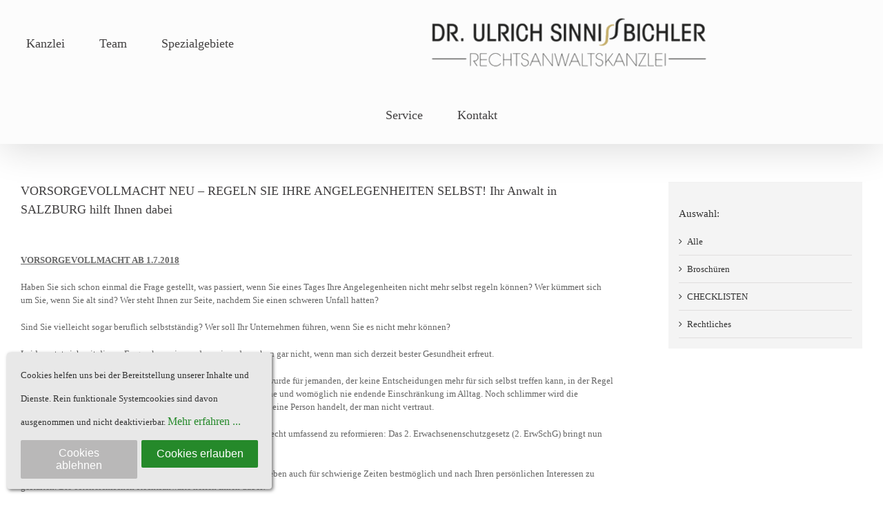

--- FILE ---
content_type: text/html; charset=UTF-8
request_url: https://sinnissbichler.at/vorsorgevollmacht-neu-regeln-sie-ihre-angelegenheiten-selbst-ihr-anwalt-in-salzburg-und-abtenau-hilft-ihnen-dabei/
body_size: 14286
content:
<!DOCTYPE html>
<html class="avada-html-layout-wide avada-html-header-position-top" lang="de" prefix="og: http://ogp.me/ns# fb: http://ogp.me/ns/fb#">
<head>
	<meta http-equiv="X-UA-Compatible" content="IE=edge" />
	<meta http-equiv="Content-Type" content="text/html; charset=utf-8"/>
	<meta name="viewport" content="width=device-width, initial-scale=1" />
	<meta name='robots' content='index, follow, max-image-preview:large, max-snippet:-1, max-video-preview:-1' />

	<!-- This site is optimized with the Yoast SEO plugin v17.5 - https://yoast.com/wordpress/plugins/seo/ -->
	<title>VORSORGEVOLLMACHT NEU - REGELN SIE IHRE ANGELEGENHEITEN SELBST! Ihr Anwalt in SALZBURG hilft Ihnen dabei - Dr. Ulrich Sinnissbichler</title>
	<link rel="canonical" href="https://sinnissbichler.at/vorsorgevollmacht-neu-regeln-sie-ihre-angelegenheiten-selbst-ihr-anwalt-in-salzburg-und-abtenau-hilft-ihnen-dabei/" />
	<meta property="og:locale" content="de_DE" />
	<meta property="og:type" content="article" />
	<meta property="og:title" content="VORSORGEVOLLMACHT NEU - REGELN SIE IHRE ANGELEGENHEITEN SELBST! Ihr Anwalt in SALZBURG hilft Ihnen dabei - Dr. Ulrich Sinnissbichler" />
	<meta property="og:url" content="https://sinnissbichler.at/vorsorgevollmacht-neu-regeln-sie-ihre-angelegenheiten-selbst-ihr-anwalt-in-salzburg-und-abtenau-hilft-ihnen-dabei/" />
	<meta property="og:site_name" content="Dr. Ulrich Sinnissbichler" />
	<meta property="article:published_time" content="2018-09-14T11:57:16+00:00" />
	<meta property="article:modified_time" content="2022-11-21T14:37:56+00:00" />
	<meta name="twitter:card" content="summary_large_image" />
	<script type="application/ld+json" class="yoast-schema-graph">{"@context":"https://schema.org","@graph":[{"@type":"WebSite","@id":"https://sinnissbichler.at/#website","url":"https://sinnissbichler.at/","name":"Dr. Ulrich Sinnissbichler","description":"Ihr kompetenter Anwalt in Salzburg","potentialAction":[{"@type":"SearchAction","target":{"@type":"EntryPoint","urlTemplate":"https://sinnissbichler.at/?s={search_term_string}"},"query-input":"required name=search_term_string"}],"inLanguage":"de"},{"@type":"WebPage","@id":"https://sinnissbichler.at/vorsorgevollmacht-neu-regeln-sie-ihre-angelegenheiten-selbst-ihr-anwalt-in-salzburg-und-abtenau-hilft-ihnen-dabei/#webpage","url":"https://sinnissbichler.at/vorsorgevollmacht-neu-regeln-sie-ihre-angelegenheiten-selbst-ihr-anwalt-in-salzburg-und-abtenau-hilft-ihnen-dabei/","name":"VORSORGEVOLLMACHT NEU - REGELN SIE IHRE ANGELEGENHEITEN SELBST! Ihr Anwalt in SALZBURG hilft Ihnen dabei - Dr. Ulrich Sinnissbichler","isPartOf":{"@id":"https://sinnissbichler.at/#website"},"datePublished":"2018-09-14T11:57:16+00:00","dateModified":"2022-11-21T14:37:56+00:00","author":{"@id":"https://sinnissbichler.at/#/schema/person/3a8686d04a097867e305571fda8bff3f"},"breadcrumb":{"@id":"https://sinnissbichler.at/vorsorgevollmacht-neu-regeln-sie-ihre-angelegenheiten-selbst-ihr-anwalt-in-salzburg-und-abtenau-hilft-ihnen-dabei/#breadcrumb"},"inLanguage":"de","potentialAction":[{"@type":"ReadAction","target":["https://sinnissbichler.at/vorsorgevollmacht-neu-regeln-sie-ihre-angelegenheiten-selbst-ihr-anwalt-in-salzburg-und-abtenau-hilft-ihnen-dabei/"]}]},{"@type":"BreadcrumbList","@id":"https://sinnissbichler.at/vorsorgevollmacht-neu-regeln-sie-ihre-angelegenheiten-selbst-ihr-anwalt-in-salzburg-und-abtenau-hilft-ihnen-dabei/#breadcrumb","itemListElement":[{"@type":"ListItem","position":1,"name":"Startseite","item":"https://sinnissbichler.at/"},{"@type":"ListItem","position":2,"name":"Gut zu wissen","item":"https://sinnissbichler.at/aktuelles/"},{"@type":"ListItem","position":3,"name":"VORSORGEVOLLMACHT NEU &#8211; REGELN SIE IHRE ANGELEGENHEITEN SELBST! Ihr Anwalt in SALZBURG hilft Ihnen dabei"}]},{"@type":"Person","@id":"https://sinnissbichler.at/#/schema/person/3a8686d04a097867e305571fda8bff3f","name":"Dr. Ulrich SINNISSBICHLER","image":{"@type":"ImageObject","@id":"https://sinnissbichler.at/#personlogo","inLanguage":"de","url":"https://secure.gravatar.com/avatar/5001385f130de5af4ff6d4177bf2eab8?s=96&d=mm&r=g","contentUrl":"https://secure.gravatar.com/avatar/5001385f130de5af4ff6d4177bf2eab8?s=96&d=mm&r=g","caption":"Dr. Ulrich SINNISSBICHLER"},"url":"https://sinnissbichler.at/author/kanzlei-001/"}]}</script>
	<!-- / Yoast SEO plugin. -->


<link rel='dns-prefetch' href='//s.w.org' />
<link rel="alternate" type="application/rss+xml" title="Dr. Ulrich Sinnissbichler &raquo; Feed" href="https://sinnissbichler.at/feed/" />
<link rel="alternate" type="application/rss+xml" title="Dr. Ulrich Sinnissbichler &raquo; Kommentar-Feed" href="https://sinnissbichler.at/comments/feed/" />
					<link rel="shortcut icon" href="https://sinnissbichler.at/wp-content/uploads/2021/11/favicon-32x32-1.png" type="image/x-icon" />
		
					<!-- For iPhone -->
			<link rel="apple-touch-icon" href="https://sinnissbichler.at/wp-content/uploads/2021/11/apple-touch-icon-120x120-1.png">
		
		
					<!-- For iPad -->
			<link rel="apple-touch-icon" sizes="152x152" href="https://sinnissbichler.at/wp-content/uploads/2021/11/apple-touch-icon-152x152-1.png">
		
		
		<link rel="alternate" type="application/rss+xml" title="Dr. Ulrich Sinnissbichler &raquo; VORSORGEVOLLMACHT NEU &#8211; REGELN SIE IHRE ANGELEGENHEITEN SELBST! Ihr Anwalt in SALZBURG hilft Ihnen dabei-Kommentar-Feed" href="https://sinnissbichler.at/vorsorgevollmacht-neu-regeln-sie-ihre-angelegenheiten-selbst-ihr-anwalt-in-salzburg-und-abtenau-hilft-ihnen-dabei/feed/" />

		<meta property="og:title" content="VORSORGEVOLLMACHT NEU - REGELN SIE IHRE ANGELEGENHEITEN SELBST! Ihr Anwalt in SALZBURG hilft Ihnen dabei"/>
		<meta property="og:type" content="article"/>
		<meta property="og:url" content="https://sinnissbichler.at/vorsorgevollmacht-neu-regeln-sie-ihre-angelegenheiten-selbst-ihr-anwalt-in-salzburg-und-abtenau-hilft-ihnen-dabei/"/>
		<meta property="og:site_name" content="Dr. Ulrich Sinnissbichler"/>
		<meta property="og:description" content="VORSORGEVOLLMACHT AB 1.7.2018

Haben Sie sich schon einmal die Frage gestellt, was passiert, wenn Sie eines Tages Ihre Angelegenheiten nicht mehr selbst regeln können? Wer kümmert sich um Sie, wenn Sie alt sind? Wer steht Ihnen zur Seite, nachdem Sie einen schweren Unfall hatten?

Sind Sie vielleicht sogar beruflich selbstständig? Wer soll Ihr Unternehmen führen, wenn"/>

									<meta property="og:image" content="http://sinnissbichler.at/wp-content/uploads/2022/11/1818181.png"/>
									<script type="text/javascript">
			window._wpemojiSettings = {"baseUrl":"https:\/\/s.w.org\/images\/core\/emoji\/13.1.0\/72x72\/","ext":".png","svgUrl":"https:\/\/s.w.org\/images\/core\/emoji\/13.1.0\/svg\/","svgExt":".svg","source":{"concatemoji":"https:\/\/sinnissbichler.at\/wp-includes\/js\/wp-emoji-release.min.js?ver=5.8.12"}};
			!function(e,a,t){var n,r,o,i=a.createElement("canvas"),p=i.getContext&&i.getContext("2d");function s(e,t){var a=String.fromCharCode;p.clearRect(0,0,i.width,i.height),p.fillText(a.apply(this,e),0,0);e=i.toDataURL();return p.clearRect(0,0,i.width,i.height),p.fillText(a.apply(this,t),0,0),e===i.toDataURL()}function c(e){var t=a.createElement("script");t.src=e,t.defer=t.type="text/javascript",a.getElementsByTagName("head")[0].appendChild(t)}for(o=Array("flag","emoji"),t.supports={everything:!0,everythingExceptFlag:!0},r=0;r<o.length;r++)t.supports[o[r]]=function(e){if(!p||!p.fillText)return!1;switch(p.textBaseline="top",p.font="600 32px Arial",e){case"flag":return s([127987,65039,8205,9895,65039],[127987,65039,8203,9895,65039])?!1:!s([55356,56826,55356,56819],[55356,56826,8203,55356,56819])&&!s([55356,57332,56128,56423,56128,56418,56128,56421,56128,56430,56128,56423,56128,56447],[55356,57332,8203,56128,56423,8203,56128,56418,8203,56128,56421,8203,56128,56430,8203,56128,56423,8203,56128,56447]);case"emoji":return!s([10084,65039,8205,55357,56613],[10084,65039,8203,55357,56613])}return!1}(o[r]),t.supports.everything=t.supports.everything&&t.supports[o[r]],"flag"!==o[r]&&(t.supports.everythingExceptFlag=t.supports.everythingExceptFlag&&t.supports[o[r]]);t.supports.everythingExceptFlag=t.supports.everythingExceptFlag&&!t.supports.flag,t.DOMReady=!1,t.readyCallback=function(){t.DOMReady=!0},t.supports.everything||(n=function(){t.readyCallback()},a.addEventListener?(a.addEventListener("DOMContentLoaded",n,!1),e.addEventListener("load",n,!1)):(e.attachEvent("onload",n),a.attachEvent("onreadystatechange",function(){"complete"===a.readyState&&t.readyCallback()})),(n=t.source||{}).concatemoji?c(n.concatemoji):n.wpemoji&&n.twemoji&&(c(n.twemoji),c(n.wpemoji)))}(window,document,window._wpemojiSettings);
		</script>
		<style type="text/css">
img.wp-smiley,
img.emoji {
	display: inline !important;
	border: none !important;
	box-shadow: none !important;
	height: 1em !important;
	width: 1em !important;
	margin: 0 .07em !important;
	vertical-align: -0.1em !important;
	background: none !important;
	padding: 0 !important;
}
</style>
	<link rel='stylesheet' id='photection-style-css'  href='https://sinnissbichler.at/wp-content/plugins/photection/public/resources/build/photection.css?ver=1.0.0' type='text/css' media='all' />
<style id='photection-style-inline-css' type='text/css'>

		img {
			-webkit-user-drag: none;
			user-drag: none;
			-webkit-touch-callout: none;
			-webkit-user-select: none;
			-moz-user-select: none;
			-ms-user-select: none;
			user-select: none; 
		}
</style>
<link rel='stylesheet' id='wpca-core-css'  href='https://sinnissbichler.at/wp-content/plugins/wp-cookie-allow/modules/core/css/wpca-core.min.css?ver=3.2.15' type='text/css' media='all' />
<link rel='stylesheet' id='wpca-replacement-css'  href='https://sinnissbichler.at/wp-content/plugins/wp-cookie-allow/modules/automate-replace/css/wpca-automate-replace.min.css?ver=3.2.15' type='text/css' media='all' />
<link rel='stylesheet' id='wpca-frontend-css'  href='https://sinnissbichler.at/wp-content/plugins/wp-cookie-allow/modules/frontend/css/wpca-frontend.min.css?ver=3.2.15' type='text/css' media='all' />
<link rel='stylesheet' id='fusion-dynamic-css-css'  href='https://sinnissbichler.at/wp-content/uploads/fusion-styles/a59cd37f7f8f15c98dbf0e76a354bdb9.min.css?ver=3.4.1' type='text/css' media='all' />
		<script type='text/javascript'>
		/* <![CDATA[ */
		var wpcaData = {"ns":"wpca","nonce":"2a158bf2a4","wpurl":"https:\/\/sinnissbichler.at","domain":"sinnissbichler.at","ajaxurl":"https:\/\/sinnissbichler.at\/wp-admin\/admin-ajax.php","referer":false,"currenturl":"https:\/\/sinnissbichler.at\/vorsorgevollmacht-neu-regeln-sie-ihre-angelegenheiten-selbst-ihr-anwalt-in-salzburg-und-abtenau-hilft-ihnen-dabei\/","isms":false,"mspath":"\/","ssl":true,"cookieNameConsent":"wpca_consent","cookieNameCc":"wpca_cc","doPlaceholder":true,"doPlaceholderParentSizing":false,"minPlacehoderDim":{"w":300,"h":300},"blockedAssetsUri":{"a":"#","js":"https:\/\/sinnissbichler.at\/wp-content\/plugins\/wp-cookie-allow\/assets\/js\/blocked.js","img":"https:\/\/sinnissbichler.at\/wp-content\/plugins\/wp-cookie-allow\/assets\/img\/blocked.jpg","iframe":"https:\/\/sinnissbichler.at\/wp-content\/plugins\/wp-cookie-allow\/assets\/file.html"},"init3rdPartyTimeout":1000,"init3rdPartyItems":[],"layout":"box","cookieExpire":365,"cookiesBeforeConsent":1,"consentMethod":1,"policyCssClass":"wpca-policy-link","cookiePolicyPathRel":"","queryVarBypass":"wpca_bypass_consent","showLayer":false,"hasClose":false,"useXAsDismiss":false,"minScrollTop":0,"cookiePath":"\/","cookieDomain":"","bypassingConsent":false,"allowedCc":["functional","analytical","social-media","advertising","other"],"requiredCc":["functional"],"replaceResetBtn":true,"reloadAfterConsent":true,"animateDuration":200,"gtm":{"optimize":false,"dataLayerVar":"wpcaCc","dataLayerEventPrefix":"wpca_consent_"},"ccLabels":{"functional":"Funktionale Cookies","analytical":"Analytical","social-media":"Social media","advertising":"Advertising","other":"Google Maps"}};
		/* ]]> */
		</script>
		<script type='text/javascript' src='https://sinnissbichler.at/wp-includes/js/jquery/jquery.min.js?ver=3.6.0' id='jquery-core-js'></script>
<script type='text/javascript' src='https://sinnissbichler.at/wp-includes/js/jquery/jquery-migrate.min.js?ver=3.3.2' id='jquery-migrate-js'></script>
<link rel="https://api.w.org/" href="https://sinnissbichler.at/wp-json/" /><link rel="alternate" type="application/json" href="https://sinnissbichler.at/wp-json/wp/v2/posts/381" /><link rel="EditURI" type="application/rsd+xml" title="RSD" href="https://sinnissbichler.at/xmlrpc.php?rsd" />
<link rel="wlwmanifest" type="application/wlwmanifest+xml" href="https://sinnissbichler.at/wp-includes/wlwmanifest.xml" /> 
<meta name="generator" content="WordPress 5.8.12" />
<link rel='shortlink' href='https://sinnissbichler.at/?p=381' />
<link rel="alternate" type="application/json+oembed" href="https://sinnissbichler.at/wp-json/oembed/1.0/embed?url=https%3A%2F%2Fsinnissbichler.at%2Fvorsorgevollmacht-neu-regeln-sie-ihre-angelegenheiten-selbst-ihr-anwalt-in-salzburg-und-abtenau-hilft-ihnen-dabei%2F" />
<link rel="alternate" type="text/xml+oembed" href="https://sinnissbichler.at/wp-json/oembed/1.0/embed?url=https%3A%2F%2Fsinnissbichler.at%2Fvorsorgevollmacht-neu-regeln-sie-ihre-angelegenheiten-selbst-ihr-anwalt-in-salzburg-und-abtenau-hilft-ihnen-dabei%2F&#038;format=xml" />
<script type="text/javascript">
(function(url){
	if(/(?:Chrome\/26\.0\.1410\.63 Safari\/537\.31|WordfenceTestMonBot)/.test(navigator.userAgent)){ return; }
	var addEvent = function(evt, handler) {
		if (window.addEventListener) {
			document.addEventListener(evt, handler, false);
		} else if (window.attachEvent) {
			document.attachEvent('on' + evt, handler);
		}
	};
	var removeEvent = function(evt, handler) {
		if (window.removeEventListener) {
			document.removeEventListener(evt, handler, false);
		} else if (window.detachEvent) {
			document.detachEvent('on' + evt, handler);
		}
	};
	var evts = 'contextmenu dblclick drag dragend dragenter dragleave dragover dragstart drop keydown keypress keyup mousedown mousemove mouseout mouseover mouseup mousewheel scroll'.split(' ');
	var logHuman = function() {
		if (window.wfLogHumanRan) { return; }
		window.wfLogHumanRan = true;
		var wfscr = document.createElement('script');
		wfscr.type = 'text/javascript';
		wfscr.async = true;
		wfscr.src = url + '&r=' + Math.random();
		(document.getElementsByTagName('head')[0]||document.getElementsByTagName('body')[0]).appendChild(wfscr);
		for (var i = 0; i < evts.length; i++) {
			removeEvent(evts[i], logHuman);
		}
	};
	for (var i = 0; i < evts.length; i++) {
		addEvent(evts[i], logHuman);
	}
})('//sinnissbichler.at/?wordfence_lh=1&hid=2BAA342BCF2F2F76634F54FAC0E655CB');
</script><style type="text/css" id="css-fb-visibility">@media screen and (max-width: 640px){.fusion-no-small-visibility{display:none !important;}body:not(.fusion-builder-ui-wireframe) .sm-text-align-center{text-align:center !important;}body:not(.fusion-builder-ui-wireframe) .sm-text-align-left{text-align:left !important;}body:not(.fusion-builder-ui-wireframe) .sm-text-align-right{text-align:right !important;}body:not(.fusion-builder-ui-wireframe) .sm-flex-align-center{justify-content:center !important;}body:not(.fusion-builder-ui-wireframe) .sm-flex-align-flex-start{justify-content:flex-start !important;}body:not(.fusion-builder-ui-wireframe) .sm-flex-align-flex-end{justify-content:flex-end !important;}body:not(.fusion-builder-ui-wireframe) .sm-mx-auto{margin-left:auto !important;margin-right:auto !important;}body:not(.fusion-builder-ui-wireframe) .sm-ml-auto{margin-left:auto !important;}body:not(.fusion-builder-ui-wireframe) .sm-mr-auto{margin-right:auto !important;}body:not(.fusion-builder-ui-wireframe) .fusion-absolute-position-small{position:absolute;top:auto;width:100%;}}@media screen and (min-width: 641px) and (max-width: 1024px){.fusion-no-medium-visibility{display:none !important;}body:not(.fusion-builder-ui-wireframe) .md-text-align-center{text-align:center !important;}body:not(.fusion-builder-ui-wireframe) .md-text-align-left{text-align:left !important;}body:not(.fusion-builder-ui-wireframe) .md-text-align-right{text-align:right !important;}body:not(.fusion-builder-ui-wireframe) .md-flex-align-center{justify-content:center !important;}body:not(.fusion-builder-ui-wireframe) .md-flex-align-flex-start{justify-content:flex-start !important;}body:not(.fusion-builder-ui-wireframe) .md-flex-align-flex-end{justify-content:flex-end !important;}body:not(.fusion-builder-ui-wireframe) .md-mx-auto{margin-left:auto !important;margin-right:auto !important;}body:not(.fusion-builder-ui-wireframe) .md-ml-auto{margin-left:auto !important;}body:not(.fusion-builder-ui-wireframe) .md-mr-auto{margin-right:auto !important;}body:not(.fusion-builder-ui-wireframe) .fusion-absolute-position-medium{position:absolute;top:auto;width:100%;}}@media screen and (min-width: 1025px){.fusion-no-large-visibility{display:none !important;}body:not(.fusion-builder-ui-wireframe) .lg-text-align-center{text-align:center !important;}body:not(.fusion-builder-ui-wireframe) .lg-text-align-left{text-align:left !important;}body:not(.fusion-builder-ui-wireframe) .lg-text-align-right{text-align:right !important;}body:not(.fusion-builder-ui-wireframe) .lg-flex-align-center{justify-content:center !important;}body:not(.fusion-builder-ui-wireframe) .lg-flex-align-flex-start{justify-content:flex-start !important;}body:not(.fusion-builder-ui-wireframe) .lg-flex-align-flex-end{justify-content:flex-end !important;}body:not(.fusion-builder-ui-wireframe) .lg-mx-auto{margin-left:auto !important;margin-right:auto !important;}body:not(.fusion-builder-ui-wireframe) .lg-ml-auto{margin-left:auto !important;}body:not(.fusion-builder-ui-wireframe) .lg-mr-auto{margin-right:auto !important;}body:not(.fusion-builder-ui-wireframe) .fusion-absolute-position-large{position:absolute;top:auto;width:100%;}}</style>
<!-- WeePie Cookie Allow Plugin - V3.2.15 - https://www.weepie-plugins.com/cookie-allow/ -->
<style type="text/css">
button.wpca-btn-accept{background:rgba(37,137,42,1);color:#FFFFFF}
button.wpca-btn-accept:hover,button.wpca-btn-accept:focus,button.wpca-btn-accept:active{background:rgba(116,216,58,1);color:#FFFFFF}
button.wpca-btn-decline{background:rgba(185,184,184, 1); color:#FFFFFF}
button.wpca-btn-decline:hover,button.wpca-btn-decline:focus,button.wpca-btn-decline:active{background:rgba(209,58,8,1);color:#FFFFFF}
button.wpca-btn-reset-consent{background:rgba(208,76,32,1);color:#FFFFFF}
button.wpca-btn-reset-consent:hover,button.wpca-btn-reset-consent:focus,button.wpca-btn-reset-consent:active{background:rgba(209,58,8,1);color:#FFFFFF}
button.wpca-btn-cc-settings{background:rgba(204,204,204,1);color:#FFFFFF}
button.wpca-btn-cc-settings:hover,button.wpca-btn-cc-settings:focus,button.wpca-btn-cc-settings:active{background:rgba(185,184,184,1);color:#FFFFFF}
/* Cookie Category settings */
#wpca-popup-modal{max-width:calc(100% - 50px);max-height:calc(100% - 50px)}
.wpca-cc-sett-box{background-color:#ECECEC;border-radius:4px;padding:17px;color:#333333}
.wpca-cc-sett-box *{color:#333333}
.wpca-cc-sett-box a{color:#25892a}
.wpca-cc-sett-box a{color:#54CB2E}
.wpca-cc-sett-box .wpca-btn-accept{background:rgba(30,52,73,1);color:#FFFFFF}
.wpca-cc-sett-box .wpca-btn-accept:hover,.wpca-cc-sett-box .wpca-btn-accept:focus,.wpca-cc-sett-box .wpca-btn-accept:active {background:rgba(33,152,196,1);color:#FFFFFF}
.wpca-cc-sett-box .wpca-btn-cc-save-sett{background:rgba(37,137,42,1);color:#FFFFFF}
.wpca-cc-sett-box .wpca-btn-cc-save-sett:hover,.wpca-cc-sett-box .wpca-btn-cc-save-sett:focus,.wpca-cc-sett-box .wpca-btn-cc-save-sett:active{background:rgba(116,216,58,1);color:#FFFFFF}
.wpie-switch label{width:40px;height:23px;top:0px}
.wpie-switch-slider{border-radius:23px;background-color:#CCCCCC}
.wpie-switch-slider:before{height:17px;width:17px;background-color:#FFFFFF}
input:checked+.wpie-switch-slider{background-color:#25892a}
input:checked+.wpie-switch-slider:before{background-color:#FFFFFF;-webkit-transform: translateX(17px);-ms-transform: translateX(17px);transform: translateX(17px)}
input:disabled:checked+.wpie-switch-slider{background-color:#CCCCCC}
input:disabled:checked+.wpie-switch-slider:before{background-color:#a7a3a3}
#wpca-box{width:30%;min-height:10%;border-radius:4px;margin:10px;}
#wpca-box{ background:rgba(232,232,232,1);filter: alpha(opacity=100);}
#wpca-box-content, #wpca-box-content > p{color:#333333}
#wpca-box a{color:#25892a}
#wpca-box a:hover{color:#54CB2E}
#wpca-trans-layer{background:#000000;opacity:0.75;filter:alpha(opacity=75);}
.wpca-replacement-elem{min-width:300px;min-height:300px}
</style>
<!-- //END WeePie Cookie Allow Plugin -->
<meta name="generator" content="Powered by Slider Revolution 6.5.8 - responsive, Mobile-Friendly Slider Plugin for WordPress with comfortable drag and drop interface." />
<script type="text/javascript">function setREVStartSize(e){
			//window.requestAnimationFrame(function() {				 
				window.RSIW = window.RSIW===undefined ? window.innerWidth : window.RSIW;	
				window.RSIH = window.RSIH===undefined ? window.innerHeight : window.RSIH;	
				try {								
					var pw = document.getElementById(e.c).parentNode.offsetWidth,
						newh;
					pw = pw===0 || isNaN(pw) ? window.RSIW : pw;
					e.tabw = e.tabw===undefined ? 0 : parseInt(e.tabw);
					e.thumbw = e.thumbw===undefined ? 0 : parseInt(e.thumbw);
					e.tabh = e.tabh===undefined ? 0 : parseInt(e.tabh);
					e.thumbh = e.thumbh===undefined ? 0 : parseInt(e.thumbh);
					e.tabhide = e.tabhide===undefined ? 0 : parseInt(e.tabhide);
					e.thumbhide = e.thumbhide===undefined ? 0 : parseInt(e.thumbhide);
					e.mh = e.mh===undefined || e.mh=="" || e.mh==="auto" ? 0 : parseInt(e.mh,0);		
					if(e.layout==="fullscreen" || e.l==="fullscreen") 						
						newh = Math.max(e.mh,window.RSIH);					
					else{					
						e.gw = Array.isArray(e.gw) ? e.gw : [e.gw];
						for (var i in e.rl) if (e.gw[i]===undefined || e.gw[i]===0) e.gw[i] = e.gw[i-1];					
						e.gh = e.el===undefined || e.el==="" || (Array.isArray(e.el) && e.el.length==0)? e.gh : e.el;
						e.gh = Array.isArray(e.gh) ? e.gh : [e.gh];
						for (var i in e.rl) if (e.gh[i]===undefined || e.gh[i]===0) e.gh[i] = e.gh[i-1];
											
						var nl = new Array(e.rl.length),
							ix = 0,						
							sl;					
						e.tabw = e.tabhide>=pw ? 0 : e.tabw;
						e.thumbw = e.thumbhide>=pw ? 0 : e.thumbw;
						e.tabh = e.tabhide>=pw ? 0 : e.tabh;
						e.thumbh = e.thumbhide>=pw ? 0 : e.thumbh;					
						for (var i in e.rl) nl[i] = e.rl[i]<window.RSIW ? 0 : e.rl[i];
						sl = nl[0];									
						for (var i in nl) if (sl>nl[i] && nl[i]>0) { sl = nl[i]; ix=i;}															
						var m = pw>(e.gw[ix]+e.tabw+e.thumbw) ? 1 : (pw-(e.tabw+e.thumbw)) / (e.gw[ix]);					
						newh =  (e.gh[ix] * m) + (e.tabh + e.thumbh);
					}
					var el = document.getElementById(e.c);
					if (el!==null && el) el.style.height = newh+"px";					
					el = document.getElementById(e.c+"_wrapper");
					if (el!==null && el) {
						el.style.height = newh+"px";
						el.style.display = "block";
					}
				} catch(e){
					console.log("Failure at Presize of Slider:" + e)
				}					   
			//});
		  };</script>
		<script type="text/javascript">
			var doc = document.documentElement;
			doc.setAttribute( 'data-useragent', navigator.userAgent );
		</script>
		
	</head>

<body class="post-template-default single single-post postid-381 single-format-standard fusion-image-hovers fusion-pagination-sizing fusion-button_type-flat fusion-button_span-no fusion-button_gradient-linear avada-image-rollover-circle-yes avada-image-rollover-yes avada-image-rollover-direction-left fusion-body ltr fusion-sticky-header no-mobile-slidingbar no-mobile-totop avada-has-rev-slider-styles fusion-disable-outline fusion-sub-menu-fade mobile-logo-pos-left layout-wide-mode avada-has-boxed-modal-shadow-none layout-scroll-offset-full avada-has-zero-margin-offset-top has-sidebar fusion-top-header menu-text-align-center mobile-menu-design-flyout fusion-show-pagination-text fusion-header-layout-v7 avada-responsive avada-footer-fx-none avada-menu-highlight-style-bar fusion-search-form-classic fusion-main-menu-search-overlay fusion-avatar-circle avada-sticky-shrinkage avada-dropdown-styles avada-blog-layout-large avada-blog-archive-layout-large avada-header-shadow-yes avada-menu-icon-position-left avada-has-megamenu-shadow avada-has-mainmenu-dropdown-divider avada-has-mobile-menu-search avada-has-breadcrumb-mobile-hidden avada-has-titlebar-hide avada-has-pagination-padding avada-flyout-menu-direction-fade avada-ec-views-v1" >
		<a class="skip-link screen-reader-text" href="#content">Zum Inhalt springen</a>

	<div id="boxed-wrapper">
		<div class="fusion-sides-frame"></div>
		<div id="wrapper" class="fusion-wrapper">
			<div id="home" style="position:relative;top:-1px;"></div>
			
				
			<header class="fusion-header-wrapper fusion-header-shadow">
				<div class="fusion-header-v7 fusion-logo-alignment fusion-logo-left fusion-sticky-menu- fusion-sticky-logo- fusion-mobile-logo-  fusion-mobile-menu-design-flyout fusion-header-has-flyout-menu">
					<div class="fusion-header-sticky-height"></div>
<div class="fusion-header" >
	<div class="fusion-row fusion-middle-logo-menu">
					<div class="fusion-header-has-flyout-menu-content">
				<nav class="fusion-main-menu fusion-main-menu-sticky" aria-label="Hauptmenü"><div class="fusion-overlay-search">		<form role="search" class="searchform fusion-search-form  fusion-search-form-classic" method="get" action="https://sinnissbichler.at/">
			<div class="fusion-search-form-content">

				
				<div class="fusion-search-field search-field">
					<label><span class="screen-reader-text">Suche nach:</span>
													<input type="search" value="" name="s" class="s" placeholder="Suchen..." required aria-required="true" aria-label="Suchen..."/>
											</label>
				</div>
				<div class="fusion-search-button search-button">
					<input type="submit" class="fusion-search-submit searchsubmit" aria-label="Suche" value="&#xf002;" />
									</div>

				
			</div>


			
		</form>
		<div class="fusion-search-spacer"></div><a href="#" role="button" aria-label="Schließe die Suche" class="fusion-close-search"></a></div><ul id="menu-oberes-menue" class="fusion-menu fusion-middle-logo-ul"><li  id="menu-item-117"  class="menu-item menu-item-type-post_type menu-item-object-page menu-item-home menu-item-117"  data-item-id="117"><a  href="https://sinnissbichler.at/" class="fusion-top-level-link fusion-bar-highlight"><span class="menu-text">Kanzlei</span></a></li><li  id="menu-item-54"  class="menu-item menu-item-type-post_type menu-item-object-page menu-item-54"  data-item-id="54"><a  href="https://sinnissbichler.at/kanzleiteam/" class="fusion-top-level-link fusion-bar-highlight"><span class="menu-text">Team</span></a></li><li  id="menu-item-78"  class="menu-item menu-item-type-post_type menu-item-object-page menu-item-78"  data-item-id="78"><a  href="https://sinnissbichler.at/spezialgebiete/" class="fusion-top-level-link fusion-bar-highlight"><span class="menu-text">Spezialgebiete</span></a></li>	<li class="fusion-middle-logo-menu-logo fusion-logo" data-margin-top="18px" data-margin-bottom="18px" data-margin-left="0px" data-margin-right="0px">
			<a class="fusion-logo-link"  href="https://sinnissbichler.at/" >

						<!-- standard logo -->
			<img src="https://sinnissbichler.at/wp-content/uploads/2022/11/1818181.png" srcset="https://sinnissbichler.at/wp-content/uploads/2022/11/1818181.png 1x" width="803" height="89" alt="Dr. Ulrich Sinnissbichler Logo" data-retina_logo_url="" class="fusion-standard-logo" />

			
					</a>
		</li><li  id="menu-item-244"  class="menu-item menu-item-type-custom menu-item-object-custom menu-item-has-children menu-item-244 fusion-dropdown-menu"  data-item-id="244"><a  href="#" class="fusion-top-level-link fusion-bar-highlight"><span class="menu-text">Service</span></a><ul class="sub-menu"><li  id="menu-item-247"  class="menu-item menu-item-type-post_type menu-item-object-page menu-item-247 fusion-dropdown-submenu" ><a  href="https://sinnissbichler.at/honorar/" class="fusion-bar-highlight"><span>Honorar</span></a></li><li  id="menu-item-246"  class="menu-item menu-item-type-post_type menu-item-object-page menu-item-246 fusion-dropdown-submenu" ><a  href="https://sinnissbichler.at/zum-herunterladen/" class="fusion-bar-highlight"><span>Zum Herunterladen</span></a></li><li  id="menu-item-245"  class="menu-item menu-item-type-post_type menu-item-object-page current_page_parent menu-item-245 fusion-dropdown-submenu" ><a  href="https://sinnissbichler.at/aktuelles/" class="fusion-bar-highlight"><span>Gut zu wissen</span></a></li></ul></li><li  id="menu-item-91"  class="menu-item menu-item-type-post_type menu-item-object-page menu-item-91"  data-item-id="91"><a  href="https://sinnissbichler.at/kontakt/" class="fusion-top-level-link fusion-bar-highlight"><span class="menu-text">Kontakt</span></a></li></ul></nav><div class="fusion-mobile-navigation"><ul id="menu-mobile" class="fusion-mobile-menu"><li  id="menu-item-256"  class="menu-item menu-item-type-post_type menu-item-object-page menu-item-home menu-item-256"  data-item-id="256"><a  href="https://sinnissbichler.at/" class="fusion-top-level-link fusion-bar-highlight"><span class="menu-text">Kanzlei</span></a></li><li  id="menu-item-264"  class="menu-item menu-item-type-post_type menu-item-object-page menu-item-264"  data-item-id="264"><a  href="https://sinnissbichler.at/kanzleiteam/" class="fusion-top-level-link fusion-bar-highlight"><span class="menu-text">Team</span></a></li><li  id="menu-item-263"  class="menu-item menu-item-type-post_type menu-item-object-page menu-item-263"  data-item-id="263"><a  href="https://sinnissbichler.at/spezialgebiete/" class="fusion-top-level-link fusion-bar-highlight"><span class="menu-text">Spezialgebiete</span></a></li><li  id="menu-item-259"  class="menu-item menu-item-type-post_type menu-item-object-page menu-item-259"  data-item-id="259"><a  href="https://sinnissbichler.at/honorar/" class="fusion-top-level-link fusion-bar-highlight"><span class="menu-text">Honorar</span></a></li>	<li class="fusion-middle-logo-menu-logo fusion-logo" data-margin-top="18px" data-margin-bottom="18px" data-margin-left="0px" data-margin-right="0px">
			<a class="fusion-logo-link"  href="https://sinnissbichler.at/" >

						<!-- standard logo -->
			<img src="https://sinnissbichler.at/wp-content/uploads/2022/11/1818181.png" srcset="https://sinnissbichler.at/wp-content/uploads/2022/11/1818181.png 1x" width="803" height="89" alt="Dr. Ulrich Sinnissbichler Logo" data-retina_logo_url="" class="fusion-standard-logo" />

			
					</a>
		</li><li  id="menu-item-258"  class="menu-item menu-item-type-post_type menu-item-object-page menu-item-258"  data-item-id="258"><a  href="https://sinnissbichler.at/zum-herunterladen/" class="fusion-top-level-link fusion-bar-highlight"><span class="menu-text">Zum Herunterladen</span></a></li><li  id="menu-item-257"  class="menu-item menu-item-type-post_type menu-item-object-page current_page_parent menu-item-257"  data-item-id="257"><a  href="https://sinnissbichler.at/aktuelles/" class="fusion-top-level-link fusion-bar-highlight"><span class="menu-text">Gut zu wissen</span></a></li><li  id="menu-item-261"  class="menu-item menu-item-type-post_type menu-item-object-page menu-item-261"  data-item-id="261"><a  href="https://sinnissbichler.at/kontakt/" class="fusion-top-level-link fusion-bar-highlight"><span class="menu-text">Kontakt</span></a></li></ul></div><div class="fusion-flyout-menu-icons fusion-flyout-mobile-menu-icons">
	
	
			<div class="fusion-flyout-search-toggle">
			<div class="fusion-toggle-icon">
				<div class="fusion-toggle-icon-line"></div>
				<div class="fusion-toggle-icon-line"></div>
				<div class="fusion-toggle-icon-line"></div>
			</div>
			<a class="fusion-icon awb-icon-search" aria-hidden="true" aria-label="Toggle Search" href="#"></a>
		</div>
	
				<a class="fusion-flyout-menu-toggle" aria-hidden="true" aria-label="Toggle Menu" href="#">
			<div class="fusion-toggle-icon-line"></div>
			<div class="fusion-toggle-icon-line"></div>
			<div class="fusion-toggle-icon-line"></div>
		</a>
	</div>

	<div class="fusion-flyout-search">
				<form role="search" class="searchform fusion-search-form  fusion-search-form-classic" method="get" action="https://sinnissbichler.at/">
			<div class="fusion-search-form-content">

				
				<div class="fusion-search-field search-field">
					<label><span class="screen-reader-text">Suche nach:</span>
													<input type="search" value="" name="s" class="s" placeholder="Suchen..." required aria-required="true" aria-label="Suchen..."/>
											</label>
				</div>
				<div class="fusion-search-button search-button">
					<input type="submit" class="fusion-search-submit searchsubmit" aria-label="Suche" value="&#xf002;" />
									</div>

				
			</div>


			
		</form>
			</div>

<div class="fusion-flyout-menu-bg"></div>

<nav class="fusion-mobile-nav-holder fusion-flyout-menu fusion-flyout-mobile-menu" aria-label="Main Menu Mobile"></nav>

							</div>
			</div>
</div>
				</div>
				<div class="fusion-clearfix"></div>
			</header>
							
						<div id="sliders-container" class="fusion-slider-visibility">
					</div>
				
				
			
			
						<main id="main" class="clearfix ">
				<div class="fusion-row" style="">

<section id="content" style="float: left;">
	
					<article id="post-381" class="post post-381 type-post status-publish format-standard hentry category-alle">
																		<h1 class="entry-title fusion-post-title">VORSORGEVOLLMACHT NEU &#8211; REGELN SIE IHRE ANGELEGENHEITEN SELBST! Ihr Anwalt in SALZBURG hilft Ihnen dabei</h1>							
				
						<div class="post-content">
				<div class="fusion-fullwidth fullwidth-box fusion-builder-row-1 nonhundred-percent-fullwidth non-hundred-percent-height-scrolling" style="background-color: rgba(255,255,255,0);background-position: center center;background-repeat: no-repeat;padding-top:0px;padding-right:0px;padding-bottom:0px;padding-left:0px;margin-bottom: 0px;margin-top: 0px;border-width: 0px 0px 0px 0px;border-color:#eae9e9;border-style:solid;" ><div class="fusion-builder-row fusion-row"><div class="fusion-layout-column fusion_builder_column fusion-builder-column-0 fusion_builder_column_1_1 1_1 fusion-one-full fusion-column-first fusion-column-last" style="margin-top:0px;margin-bottom:20px;"><div class="fusion-column-wrapper fusion-flex-column-wrapper-legacy" style="background-position:left top;background-repeat:no-repeat;-webkit-background-size:cover;-moz-background-size:cover;-o-background-size:cover;background-size:cover;padding: 0px 0px 0px 0px;"><div class="fusion-sep-clear"></div><div class="fusion-separator fusion-no-small-visibility fusion-full-width-sep" style="margin-left: auto;margin-right: auto;margin-bottom:20px;width:100%;"></div><div class="fusion-sep-clear"></div><div class="fusion-text fusion-text-1"><p><strong><u>VORSORGEVOLLMACHT AB 1.7.2018</u></strong></p>
<p>Haben Sie sich schon einmal die Frage gestellt, was passiert, wenn Sie eines Tages Ihre Angelegenheiten nicht mehr selbst regeln können? Wer kümmert sich um Sie, wenn Sie alt sind? Wer steht Ihnen zur Seite, nachdem Sie einen schweren Unfall hatten?</p>
<p>Sind Sie vielleicht sogar beruflich selbstständig? Wer soll Ihr Unternehmen führen, wenn Sie es nicht mehr können?</p>
<p>Leider setzt sich mit diesen Fragen kaum jemand auseinander, schon gar nicht, wenn man sich derzeit bester Gesundheit erfreut.</p>
<p>In Österreich gibt es derzeit ca. 60.000 Sachwalterschaften. Bisher wurde für jemanden, der keine Entscheidungen mehr für sich selbst treffen kann, in der Regel ein Sachwalter bestellt. Dies bedeutete für Betroffene eine erhebliche und womöglich nie endende Einschränkung im Alltag. Noch schlimmer wird die Situation, wenn es sich beim vom Gericht bestellten Sachwalter um eine Person handelt, der man nicht vertraut.</p>
<p>All diese Probleme wurden zum Anlass genommen, das Sachwalterrecht umfassend zu reformieren: Das 2. Erwachsenenschutzgesetz (2. ErwSchG) bringt nun seit 1. Juli 2018 eine Reihe von Neuerungen.</p>
<p>Eines ist klar: Die neue Reform eröffnet Ihnen viele Chancen, Ihr Leben auch für schwierige Zeiten bestmöglich und nach Ihren persönlichen Interessen zu gestalten. Die österreichischen Rechtsanwälte helfen Ihnen dabei!</p>
<p><strong>Das Ziel der Reform lautet:</strong></p>
<p>Personen, die einen Vertreter brauchen, sollen in Zukunft selbstbestimmter handeln dürfen. Das heißt in erster Linie: Das Modell der bisherigen Sachwalterschaft soll so weit wie möglich zurückgedrängt werden!</p>
<p>Bei der Vorsorgevollmacht handelt es sich hingegen nach wie vor um das Instrument, mit welchem Sie Ihre Angelegenheiten noch VOR Verlust Ihrer Entscheidungsfähigkeit selbst regeln können.</p>
<p><strong>Tipp: Errichten Sie schon jetzt eine Vorsorgevollmacht, damit nicht später womöglich andere über Sie entscheiden! </strong></p>
<p><strong>Ihr Rechtsanwalt </strong></p>
<ul>
<li>berät Sie über die neue Rechtslage seit 1. Juli 2018</li>
<li>informiert Sie, was mit einer Vorsorgevollmacht geregelt werden kann</li>
<li>geht im Zuge der Beratung auf alle Aspekte Ihres Lebens ein, dh sowohl private als auch berufliche Angelegenheiten (insb bei Unternehmern) werden besprochen</li>
<li>berät Sie in Ihrer Entscheidung, wen Sie bevollmächtigen wollen</li>
<li>hilft Ihnen bei der schriftlichen Errichtung Ihrer Vorsorgevollmacht</li>
<li>kümmert sich um die ordnungsgemäße, sichere Registrierung der Vorsorgevollmacht im ÖZVV</li>
<li>kümmert sich um die Registrierung aller weiteren, unter Umständen eintretenden Änderungen und Entwicklungen in Zusammenhang mit Ihrer Vorsorgevollmacht im ÖZVV (Wirksamkeit, Beendigung, etc)</li>
<li>informiert Sie über die anfallenden Kosten und hilft Ihnen, diese möglichst gering zu halten</li>
</ul>
<p><strong>Welche Fragen behandelt meine Rechtsanwältin bzw mein Rechtsanwalt im Rahmen einer Beratung?</strong></p>
<p>Wer kümmert sich um meine Wohnung/mein Haus?</p>
<p>Wer erledigt meine Bankgeschäfte?</p>
<p>Wer vertritt mich vor Behörden?</p>
<p>Wer kümmert sich darum, dass ich ärztlich betreut werde?</p>
<p>Wer stellt für mich Pensions- und Pflegegeldanträge?</p>
<p>Wer tritt für meine Rechte ein?</p>
<p>Wer hilft mir meinen Alltag zu meistern, wenn ich auf Hilfe angewiesen bin?</p>
<p>Usw viele mehr…</p>
<p>In diesem Rahmen kann auch <strong>gemeinsam mit Ihrem behandelnden Arzt eine Patientenverfügung</strong> besprochen werden.</p>
<p><strong>Wir beraten Sie gerne umfassend und vertraulich in dieser heiklen Angelegenheit!</strong></p>
</div><div class="fusion-clearfix"></div></div></div></div></div>
							</div>

												<span class="vcard rich-snippet-hidden"><span class="fn"><a href="https://sinnissbichler.at/author/kanzlei-001/" title="Beiträge von Dr. Ulrich SINNISSBICHLER" rel="author">Dr. Ulrich SINNISSBICHLER</a></span></span><span class="updated rich-snippet-hidden">2022-11-21T15:37:56+01:00</span>																								
																	</article>
	</section>
<aside id="sidebar" class="sidebar fusion-widget-area fusion-content-widget-area fusion-sidebar-right fusion-blogsidebar fusion-sticky-sidebar" style="float: right;" >
			<div class="fusion-sidebar-inner-content">
											
					<section id="categories-3" class="widget widget_categories"><div class="heading"><h4 class="widget-title">Auswahl:</h4></div>
			<ul>
					<li class="cat-item cat-item-1"><a href="https://sinnissbichler.at/category/alle/">Alle</a>
</li>
	<li class="cat-item cat-item-9"><a href="https://sinnissbichler.at/category/broschueren/">Broschüren</a>
</li>
	<li class="cat-item cat-item-10"><a href="https://sinnissbichler.at/category/checklisten/">CHECKLISTEN</a>
</li>
	<li class="cat-item cat-item-8"><a href="https://sinnissbichler.at/category/rechtliches/">Rechtliches</a>
</li>
			</ul>

			</section>					</div>
	</aside>
						
					</div>  <!-- fusion-row -->
				</main>  <!-- #main -->
				
				
								
					
		<div class="fusion-footer">
					
	<footer class="fusion-footer-widget-area fusion-widget-area">
		<div class="fusion-row">
			<div class="fusion-columns fusion-columns-4 fusion-widget-area">
				
																									<div class="fusion-column col-lg-3 col-md-3 col-sm-3">
							<section id="nav_menu-2" class="fusion-footer-widget-column widget widget_nav_menu"><h4 class="widget-title">Menü</h4><div class="menu-footer-1-container"><ul id="menu-footer-1" class="menu"><li id="menu-item-348" class="menu-item menu-item-type-post_type menu-item-object-page menu-item-348"><a href="https://sinnissbichler.at/impressum/">Impressum</a></li>
<li id="menu-item-347" class="menu-item menu-item-type-post_type menu-item-object-page menu-item-347"><a href="https://sinnissbichler.at/datenschutzerklaerung/">Datenschutzerklärung</a></li>
<li id="menu-item-346" class="menu-item menu-item-type-post_type menu-item-object-page menu-item-346"><a href="https://sinnissbichler.at/cookies/">Cookies: Informationen &#038; Einstellungen</a></li>
</ul></div><div style="clear:both;"></div></section><section id="social_links-widget-2" class="fusion-footer-widget-column widget social_links" style="border-style: solid;border-color:transparent;border-width:0px;">
		<div class="fusion-social-networks boxed-icons">

			<div class="fusion-social-networks-wrapper">
												
			</div>
		</div>

		<div style="clear:both;"></div></section>																					</div>
																										<div class="fusion-column col-lg-3 col-md-3 col-sm-3">
							<section id="text-8" class="fusion-footer-widget-column widget widget_text" style="border-style: solid;border-color:transparent;border-width:0px;"><h4 class="widget-title">Kanzlei</h4>			<div class="textwidget"><p>Dr. Ulrich Sinnissbichler</p>
</div>
		<div style="clear:both;"></div></section>																					</div>
																										<div class="fusion-column col-lg-3 col-md-3 col-sm-3">
							<section id="text-4" class="fusion-footer-widget-column widget widget_text" style="border-style: solid;border-color:transparent;border-width:0px;"><h4 class="widget-title">Adresse</h4>			<div class="textwidget"><p>SALZBURG:<br />
Akademiestraße 5/1<br />
A-5020 Salzburg</p>
<p>&nbsp;</p>
</div>
		<div style="clear:both;"></div></section>																					</div>
																										<div class="fusion-column fusion-column-last col-lg-3 col-md-3 col-sm-3">
							<section id="text-6" class="fusion-footer-widget-column widget widget_text"><h4 class="widget-title">Kontakt</h4>			<div class="textwidget"><p>Tel. +43 662 625540-0<br />
Fax. +43 662 625540-4</p>
<p>Web: www.sinnissbichler.at<br />
E-Mail: <a href="mailto:kanzlei@sinnissbichler.at" target="_blank" rel="noopener">kanzlei@sinnissbichler.at</a></p>
</div>
		<div style="clear:both;"></div></section>																					</div>
																											
				<div class="fusion-clearfix"></div>
			</div> <!-- fusion-columns -->
		</div> <!-- fusion-row -->
	</footer> <!-- fusion-footer-widget-area -->

		</div> <!-- fusion-footer -->

		
					<div class="fusion-sliding-bar-wrapper">
											</div>

												</div> <!-- wrapper -->
		</div> <!-- #boxed-wrapper -->
		<div class="fusion-top-frame"></div>
		<div class="fusion-bottom-frame"></div>
		<div class="fusion-boxed-shadow"></div>
		<a class="fusion-one-page-text-link fusion-page-load-link" tabindex="-1" href="#" aria-hidden="true">Page load link</a>

		<div class="avada-footer-scripts">
			
		<script type="text/javascript">
			window.RS_MODULES = window.RS_MODULES || {};
			window.RS_MODULES.modules = window.RS_MODULES.modules || {};
			window.RS_MODULES.waiting = window.RS_MODULES.waiting || [];
			window.RS_MODULES.defered = true;
			window.RS_MODULES.moduleWaiting = window.RS_MODULES.moduleWaiting || {};
			window.RS_MODULES.type = 'compiled';
		</script>
		<div id="photection" class="photection-modal">
	<div id="photection-message" class="photection__message-wrapper">
		<p class="photection__message">Copyrighted Image</p>
	</div>
</div>
<script type="text/javascript">var fusionNavIsCollapsed=function(e){var t;window.innerWidth<=e.getAttribute("data-breakpoint")?(e.classList.add("collapse-enabled"),e.classList.contains("expanded")||(e.setAttribute("aria-expanded","false"),window.dispatchEvent(new Event("fusion-mobile-menu-collapsed",{bubbles:!0,cancelable:!0})))):(null!==e.querySelector(".menu-item-has-children.expanded .fusion-open-nav-submenu-on-click")&&e.querySelector(".menu-item-has-children.expanded .fusion-open-nav-submenu-on-click").click(),e.classList.remove("collapse-enabled"),e.setAttribute("aria-expanded","true"),null!==e.querySelector(".fusion-custom-menu")&&e.querySelector(".fusion-custom-menu").removeAttribute("style")),e.classList.add("no-wrapper-transition"),clearTimeout(t),t=setTimeout(()=>{e.classList.remove("no-wrapper-transition")},400),e.classList.remove("loading")},fusionRunNavIsCollapsed=function(){var e,t=document.querySelectorAll(".fusion-menu-element-wrapper");for(e=0;e<t.length;e++)fusionNavIsCollapsed(t[e])};function avadaGetScrollBarWidth(){var e,t,n,s=document.createElement("p");return s.style.width="100%",s.style.height="200px",(e=document.createElement("div")).style.position="absolute",e.style.top="0px",e.style.left="0px",e.style.visibility="hidden",e.style.width="200px",e.style.height="150px",e.style.overflow="hidden",e.appendChild(s),document.body.appendChild(e),t=s.offsetWidth,e.style.overflow="scroll",t==(n=s.offsetWidth)&&(n=e.clientWidth),document.body.removeChild(e),jQuery("html").hasClass("awb-scroll")&&10<t-n?10:t-n}fusionRunNavIsCollapsed(),window.addEventListener("fusion-resize-horizontal",fusionRunNavIsCollapsed);</script><link rel='stylesheet' id='wp-block-library-css'  href='https://sinnissbichler.at/wp-includes/css/dist/block-library/style.min.css?ver=5.8.12' type='text/css' media='all' />
<style id='wp-block-library-theme-inline-css' type='text/css'>
#start-resizable-editor-section{display:none}.wp-block-audio figcaption{color:#555;font-size:13px;text-align:center}.is-dark-theme .wp-block-audio figcaption{color:hsla(0,0%,100%,.65)}.wp-block-code{font-family:Menlo,Consolas,monaco,monospace;color:#1e1e1e;padding:.8em 1em;border:1px solid #ddd;border-radius:4px}.wp-block-embed figcaption{color:#555;font-size:13px;text-align:center}.is-dark-theme .wp-block-embed figcaption{color:hsla(0,0%,100%,.65)}.blocks-gallery-caption{color:#555;font-size:13px;text-align:center}.is-dark-theme .blocks-gallery-caption{color:hsla(0,0%,100%,.65)}.wp-block-image figcaption{color:#555;font-size:13px;text-align:center}.is-dark-theme .wp-block-image figcaption{color:hsla(0,0%,100%,.65)}.wp-block-pullquote{border-top:4px solid;border-bottom:4px solid;margin-bottom:1.75em;color:currentColor}.wp-block-pullquote__citation,.wp-block-pullquote cite,.wp-block-pullquote footer{color:currentColor;text-transform:uppercase;font-size:.8125em;font-style:normal}.wp-block-quote{border-left:.25em solid;margin:0 0 1.75em;padding-left:1em}.wp-block-quote cite,.wp-block-quote footer{color:currentColor;font-size:.8125em;position:relative;font-style:normal}.wp-block-quote.has-text-align-right{border-left:none;border-right:.25em solid;padding-left:0;padding-right:1em}.wp-block-quote.has-text-align-center{border:none;padding-left:0}.wp-block-quote.is-large,.wp-block-quote.is-style-large{border:none}.wp-block-search .wp-block-search__label{font-weight:700}.wp-block-group.has-background{padding:1.25em 2.375em;margin-top:0;margin-bottom:0}.wp-block-separator{border:none;border-bottom:2px solid;margin-left:auto;margin-right:auto;opacity:.4}.wp-block-separator:not(.is-style-wide):not(.is-style-dots){width:100px}.wp-block-separator.has-background:not(.is-style-dots){border-bottom:none;height:1px}.wp-block-separator.has-background:not(.is-style-wide):not(.is-style-dots){height:2px}.wp-block-table thead{border-bottom:3px solid}.wp-block-table tfoot{border-top:3px solid}.wp-block-table td,.wp-block-table th{padding:.5em;border:1px solid;word-break:normal}.wp-block-table figcaption{color:#555;font-size:13px;text-align:center}.is-dark-theme .wp-block-table figcaption{color:hsla(0,0%,100%,.65)}.wp-block-video figcaption{color:#555;font-size:13px;text-align:center}.is-dark-theme .wp-block-video figcaption{color:hsla(0,0%,100%,.65)}.wp-block-template-part.has-background{padding:1.25em 2.375em;margin-top:0;margin-bottom:0}#end-resizable-editor-section{display:none}
</style>
<link rel='stylesheet' id='rs-plugin-settings-css'  href='https://sinnissbichler.at/wp-content/plugins/revslider/public/assets/css/rs6.css?ver=6.5.8' type='text/css' media='all' />
<style id='rs-plugin-settings-inline-css' type='text/css'>
#rs-demo-id {}
</style>
<script type='text/javascript' src='https://sinnissbichler.at/wp-content/plugins/photection/public/resources/build/photection.js?ver=1.0.0' id='photection-js'></script>
<script type='text/javascript' src='https://sinnissbichler.at/wp-content/plugins/revslider/public/assets/js/rbtools.min.js?ver=6.5.8' defer id='tp-tools-js'></script>
<script type='text/javascript' src='https://sinnissbichler.at/wp-content/plugins/revslider/public/assets/js/rs6.min.js?ver=6.5.8' defer id='revmin-js'></script>
<script type='text/javascript' src='https://sinnissbichler.at/wp-includes/js/comment-reply.min.js?ver=5.8.12' id='comment-reply-js'></script>
<script type='text/javascript' src='https://sinnissbichler.at/wp-content/plugins/wp-cookie-allow/framework/assets/js/wpie-common.min.js?ver=2.0.10' id='wpie-common-js'></script>
<script type='text/javascript' src='https://sinnissbichler.at/wp-content/plugins/wp-cookie-allow/modules/frontend/js/wpca-frontend.min.js?ver=3.2.15' id='wpca-frontend-js'></script>
<script type='text/javascript' src='https://sinnissbichler.at/wp-includes/js/wp-embed.min.js?ver=5.8.12' id='wp-embed-js'></script>
<script type='text/javascript' src='https://sinnissbichler.at/wp-content/uploads/fusion-scripts/6dbed07ab5078efbe147e265ab949199.min.js?ver=3.4.1' id='fusion-scripts-js'></script>
				<script type="text/javascript">
				jQuery( document ).ready( function() {
					var ajaxurl = 'https://sinnissbichler.at/wp-admin/admin-ajax.php';
					if ( 0 < jQuery( '.fusion-login-nonce' ).length ) {
						jQuery.get( ajaxurl, { 'action': 'fusion_login_nonce' }, function( response ) {
							jQuery( '.fusion-login-nonce' ).html( response );
						});
					}
				});
								</script>
				<div id="wpca-box" class="wpca-lay-out wpca-bl wpca-bottom wpca-align-left wpca-btn-align-center wpca-hide wpca-box-width-30 wpca-shadow wpca-cc-settings-not wpca-close-x-not wpca-decline-has" data-space="10"><div id="wpca-box-inner"><div id="wpca-box-content" class="wpca-lay-out-content"><p><span style="font-size: small;">Cookies helfen uns bei der Bereitstellung unserer Inhalte und Dienste. Rein funktionale Systemcookies sind davon ausgenommen und nicht deaktivierbar. <a class="wpca-policy-link wpca-cookie-policy-link" href="https://sinnissbichler.at/cookies/?wpca_bypass_consent=1" target="_self">Mehr erfahren ...</a></span></p></div><div id="wpca-box-meta" class="wpca-lay-out-meta"><button class="wpca-btn-decline wpca-btn wpca-btn-hide" data-txt="Cookies ablehnen" data-txt-processing="...">Cookies ablehnen</button><button class="wpca-btn-accept wpca-btn wpca-btn-hide" data-txt="Cookies erlauben" data-txt-processing="..." >Cookies erlauben</button></div></div></div><div id="wpca-trans-layer" class="wpca-hide"></div><div id="wpca-popup-modal" class="wpca-hide"><div class="wpca-cc-sett-box" id="wpca-cc-sett-box-1" data-id="1"><h2>Cookie Einstellungen</h2><p>Bitte treffen Sie Ihre Auswahl und schließen diese mit "Einstellungen speichern" ab:</p><p><div class="wpca-cc-sett-options"><p class="wpie-switch"><label><input  disabled="disabled" data-cat="functional" id="wpca-cookie-cat-functional-1" class="disabled" name="wpca_cookie_cat" tabindex="1" type="checkbox" value="1" /><span class="wpie-switch-slider"></span></label><span class="wpie-switch-label">Funktionale Cookies</span><span class="wpie-switch-descr">Funktionale Cookies sind für das Funktionieren der Website erforderlich und können nicht über die Website deaktiviert werden.</span></p><p class="wpie-switch"><label><input  data-cat="other" id="wpca-cookie-cat-other-1" class="" name="wpca_cookie_cat" tabindex="2" type="checkbox" value="1" /><span class="wpie-switch-slider"></span></label><span class="wpie-switch-label">Google Maps</span><span class="wpie-switch-descr">Google Maps wird von der Firma Google Inc., 1600 Amphitheatre Parkway Mountain View, CA 94043, USA zur Verfügung gestellt. Mit dem Aufruf einer Google-Maps-Seite werden z.B. Uhrzeit und Datum Ihres Besuchs / IP-Adresse / die von Ihnen eingegebene Adresse bei Verwendung der Funktion „Routenplanung“ zu den Servern von Google übertragen und dort gespeichert.

Weitere Details finden Sie in unserer Datenschutzerklärung.</span></p></div></p><p><button class="wpca-btn-accept wpca-btn wpca-btn-hide" data-txt="Alle Cookies erlauben" data-txt-processing="..." >Alle Cookies erlauben</button><button class="wpca-btn-cc-save-sett wpca-btn" data-txt="Einstellungen speichern" data-txt-processing="...">Einstellungen speichern</button></p></div><img class="wpca-icon-close" src="https://sinnissbichler.at/wp-content/plugins/wp-cookie-allow/modules/frontend/templates/wpca-frontend-close-x.php?c=444444" width="20" height="20" /></div><template id='wpca-placeholer-html'><div class="wpca-replacement-elem wpca-replace-%TYPE% wpca-replace-%CC%" style="background-color:#f4f4f4;" data-cc="%CC%"><p class="wpca-replace-txt">Google Maps anzeigen: Bitte klicken Sie unten auf “Cookies erlauben” und stimmen damit dem Speichern von Drittanbieter-Cookies und unserer <strong><a href="https://www.philosophie-praxis.at//datenschutzerklaerung/">Datenschutzerklärung</a></strong> zu.
<button class="wpca-btn-accept wpca-btn wpca-btn-hide" data-txt="Cookies erlauben" data-txt-processing="..." >Cookies erlauben</button></p></div></template>		</div>

			<div class="to-top-container to-top-right">
		<a href="#" id="toTop" class="fusion-top-top-link">
			<span class="screen-reader-text">Nach oben</span>
		</a>
	</div>
		</body>
</html>


--- FILE ---
content_type: text/css
request_url: https://sinnissbichler.at/wp-content/plugins/wp-cookie-allow/modules/frontend/css/wpca-frontend.min.css?ver=3.2.15
body_size: 1609
content:
#wpca-trans-layer{width:100%;height:100%;position:fixed;top:0;left:0;z-index:99997;zoom:1}.wpca-lay-out,.wpca-lay-out *{box-sizing:border-box}.wpca-lay-out{position:fixed;height:auto;display:block;z-index:99998;background-color:#444}.wpca-lay-out.wpca-top{top:0}.wpca-lay-out.wpca-bottom{bottom:0}#wpca-popup-modal.wpca-hide,#wpca-trans-layer.wpca-hide,.wpca-lay-out.wpca-hide{display:none}#wpca-popup-modal.wpca-show,#wpca-trans-layer.wpca-show,.wpca-lay-out.wpca-show{display:block}.wpca-lay-out.wpca-align-left p{text-align:left}.wpca-lay-out.wpca-align-center p{text-align:center}.wpca-lay-out.wpca-align-right p{text-align:right}.wpca-lay-out .wpca-lay-out-content{text-align:center;min-height:40px}.wpca-lay-out .wpca-lay-out-content p{padding:0 5px;margin:0;position:relative;z-index:100;opacity:1;min-height:40px}.wpca-lay-out .wpca-lay-out-content *{font-size:16px;line-height:33px}.wpca-lay-out .wpca-lay-out-meta .wpca-btn{display:inline-block;text-align:center}.wpca-lay-out.wpca-has-close-x{overflow:visible}.wpca-btn-privacy{cursor:pointer}.wpca-btn:focus{outline:none}.wpca-btn+.wpca-btn{display:inline-block;vertical-align:top}#wpca-icon-settings+.wpca-btn,#wpca-icon-settings+noscript+.wpca-btn,.wpca-btn+.wpca-btn{margin-left:2%}#wpca-icon-settings{cursor:pointer;display:inline-block;vertical-align:middle}#wpca-icon-settings:hover{opacity:.8}#wpca-icon-settings{width:27px}.wpca-lay-out[class*=wpca-decline].wpca-cc-settings-has .wpca-lay-out-meta .wpca-btn{vertical-align:middle}#wpca-bar{width:100%;min-height:30px;padding:15px 20px}#wpca-bar.wpca-decline-not .wpca-lay-out-content{width:80%}#wpca-bar.wpca-decline-has .wpca-lay-out-content{width:65%}#wpca-bar-content{display:inline-block;vertical-align:top}#wpca-bar.wpca-decline-not .wpca-lay-out-meta{width:20%}#wpca-bar.wpca-decline-has .wpca-lay-out-meta{width:35%}#wpca-bar-meta{display:inline-block;vertical-align:top;text-align:right}#wpca-bar.wpca-top.wpca-shadow{-webkit-box-shadow:2px 2px 5px 0 rgba(68,68,68,.75);-moz-box-shadow:2px 2px 5px 0 rgba(68,68,68,.75);box-shadow:2px 2px 5px 0 rgba(68,68,68,.75)}#wpca-bar.wpca-bottom.wpca-shadow{-webkit-box-shadow:2px -2px 5px 0 rgba(68,68,68,.75);-moz-box-shadow:2px -2px 5px 0 rgba(68,68,68,.75);box-shadow:2px -2px 5px 0 rgba(68,68,68,.75)}#wpca-box{width:20%;min-height:10%;max-height:100%;padding:15px 20px}#wpca-box.wpca-tl{top:0;left:0}#wpca-box.wpca-tr{top:0;right:0}#wpca-box.wpca-bl{bottom:0;left:0}#wpca-box.wpca-br{bottom:0;right:0}#wpca-box-content{width:100%}#wpca-box-content p{padding:0}#wpca-box-meta{width:100%;text-align:center;margin-top:10px}.wpca-btn-align-left #wpca-box-meta{text-align:left}.wpca-btn-align-right #wpca-box-meta{text-align:right}#wpca-box.wpca-cc-settings-has #wpca-box-meta #wpca-icon-settings{width:30px}#wpca-box.wpca-cc-settings-not.wpca-decline-not #wpca-box-meta .wpca-btn{width:100%}#wpca-box.wpca-cc-settings-not.wpca-decline-has #wpca-box-meta .wpca-btn{width:49%}#wpca-box.wpca-cc-settings-has.wpca-decline-not #wpca-box-meta .wpca-btn{width:calc(98% - 30px)}#wpca-box.wpca-cc-settings-has.wpca-decline-has #wpca-box-meta .wpca-btn{width:calc(48% - 15px)}#wpca-box[class*=wpca-cc-settings][class*=wpca-decline][class*=wpca-box-width-5] #wpca-box-meta .wpca-btn,#wpca-box[class*=wpca-cc-settings][class*=wpca-decline][class*=wpca-box-width-6] #wpca-box-meta .wpca-btn,#wpca-box[class*=wpca-cc-settings][class*=wpca-decline][class*=wpca-box-width-7] #wpca-box-meta .wpca-btn,#wpca-box[class*=wpca-cc-settings][class*=wpca-decline][class*=wpca-box-width-8] #wpca-box-meta .wpca-btn,#wpca-box[class*=wpca-cc-settings][class*=wpca-decline][class*=wpca-box-width-9] #wpca-box-meta .wpca-btn,#wpca-box[class*=wpca-cc-settings][class*=wpca-decline][class*=wpca-box-width-100] #wpca-box-meta .wpca-btn{width:auto;margin-left:10px}#wpca-box.wpca-ct,#wpca-popup-modal{position:fixed;top:50%;left:50%;transform:translate(-50%,-50%)}#wpca-popup-modal,#wpca-popup-modal *{box-sizing:border-box}.wpca-btn-hide{visibility:hidden!important;width:0!important;height:0!important;margin:0!important;padding:0!important;position:absolute!important;left:-9999px!important}.wpca-blocked{display:none!important}#wpca-box.wpca-shadow{-webkit-box-shadow:2px 2px 5px 0 rgba(68,68,68,.75);-moz-box-shadow:2px 2px 5px 0 rgba(68,68,68,.75);box-shadow:2px 2px 5px 0 rgba(68,68,68,.75)}.wpca-icon-close{position:absolute;display:inline-block;right:10px;cursor:pointer}.wpca-lay-out.wpca-top .wpca-icon-close{bottom:-30px}.wpca-lay-out.wpca-bottom .wpca-icon-close{top:-30px}.wpca-lay-out.wpca-ct .wpca-icon-close{right:0;top:-30px}#wpca-popup-modal{z-index:99999;overflow-y:auto}#wpca-popup-modal .wpca-icon-close{top:15px;right:15px}.wpca-cc-settings-open+#wpca-trans-layer{z-index:99998}.wpca-cc-sett-box{display:none}.wpca-cc-sett-options input[type=checkbox]{margin-right:5px}.wpca-cc-sett-box.wpca-shadow{-webkit-box-shadow:2px 2px 5px 0 rgba(68,68,68,.75);-moz-box-shadow:2px 2px 5px 0 rgba(68,68,68,.75);box-shadow:2px 2px 5px 0 rgba(68,68,68,.75)}.wpca-cc-sett-box .wpca-btn-accept+.wpca-btn-cc-save-sett,.wpca-cc-sett-box .wpca-btn-cc-save-sett+.wpca-btn-accept{margin-left:15px}.wpca-cc-sett-box .wpca-cc-sett-options,.wpca-cc-sett-options+.wpca-btn{margin-top:15px}@media screen and (max-width:1180px){#wpca-bar.wpca-decline-has .wpca-lay-out-content{width:55%}#wpca-bar.wpca-decline-has .wpca-lay-out-meta{width:45%}#wpca-bar.wpca-cc-settings-has #wpca-bar-meta #wpca-icon-settings{width:30px}#wpca-bar.wpca-cc-settings-not.wpca-decline-not #wpca-bar-meta .wpca-btn{width:auto}#wpca-bar.wpca-cc-settings-not.wpca-decline-has #wpca-bar-meta .wpca-btn{width:49%}#wpca-bar.wpca-cc-settings-has.wpca-decline-not #wpca-bar-meta .wpca-btn{width:calc(98% - 30px)}#wpca-bar.wpca-cc-settings-has.wpca-decline-has #wpca-bar-meta .wpca-btn{width:calc(48% - 15px)}}@media screen and (max-width:1024px){.wpca-lay-out img{max-width:100%;height:auto}.wpca-lay-out .wpca-lay-out-content p{padding:0}.wpca-lay-out .wpca-lay-out-content *{font-size:14px;line-height:26px}#wpca-box{width:100%!important;margin:0!important;border-radius:0!important;min-height:10%!important}#wpca-bar[class*=wpca-decline] .wpca-lay-out-content,#wpca-bar[class*=wpca-decline] .wpca-lay-out-meta{display:block;width:100%}#wpca-bar[class*=wpca-decline] .wpca-lay-out-meta{padding-top:7px}#wpca-bar.wpca-decline-has .wpca-lay-out-meta{margin-top:10px}#wpca-bar.wpca-cc-settings-not.wpca-decline-not #wpca-bar-meta .wpca-btn{width:100%}#wpca-popup-modal{width:100%;height:100%;top:0;left:0;transform:none;max-width:100%!important;max-height:100%!important}#wpca-popup-modal .wpca-cc-sett-box{width:100%;height:100%;border-radius:0;padding:10px;overflow-y:auto}#wpca-popup-modal .wpca-cc-sett-box h1,#wpca-popup-modal .wpca-cc-sett-box h2,#wpca-popup-modal .wpca-cc-sett-box h3{margin-top:15px}#wpca-popup-modal .wpca-cc-sett-box p{font-size:14px;line-height:1.5}#wpca-popup-modal .wpca-cc-sett-box .wpie-switch{margin:0 0 10px}#wpca-popup-modal .wpca-cc-sett-box .wpie-switch-descr{margin-top:9px}}@media screen and (max-width:768px){.wpca-cc-sett-box .wpca-btn-accept,.wpca-cc-sett-box .wpca-btn-cc-save-sett{width:100%}.wpca-cc-sett-box .wpca-btn-accept+.wpca-btn-cc-save-sett,.wpca-cc-sett-box .wpca-btn-cc-save-sett+.wpca-btn-accept{margin-left:0;margin-top:7px}}@media screen and (max-height:375px),screen and (max-width:640px){#wpca-box.wpca-ct{top:0;left:0;transform:none;height:100%;z-index:99999}}@media screen and (max-width:415px){#wpca-bar[class*=wpca-decline] #wpca-bar-content,#wpca-bar[class*=wpca-decline] #wpca-bar-meta{width:100%}#wpca-bar.wpca-cc-settings-has #wpca-bar-meta #wpca-icon-settings,#wpca-box.wpca-cc-settings-has #wpca-box-meta #wpca-icon-settings{width:30px}#wpca-bar[class*=wpca-decline] #wpca-bar-meta .wpca-btn,#wpca-box[class*=wpca-decline] #wpca-box-meta .wpca-btn{display:block}#wpca-bar.wpca-cc-settings-has #wpca-bar-meta .wpca-btn,#wpca-box.wpca-cc-settings-has #wpca-box-meta .wpca-btn{display:inline-block}#wpca-bar.wpca-cc-settings-not[class*=wpca-decline] #wpca-bar-meta .wpca-btn,#wpca-box.wpca-cc-settings-not[class*=wpca-decline] #wpca-box-meta .wpca-btn{width:100%}#wpca-bar.wpca-cc-settings-has.wpca-decline-has #wpca-bar-meta .wpca-btn,#wpca-bar.wpca-cc-settings-has.wpca-decline-not #wpca-bar-meta .wpca-btn,#wpca-box.wpca-cc-settings-has.wpca-decline-has #wpca-box-meta .wpca-btn,#wpca-box.wpca-cc-settings-has.wpca-decline-not #wpca-box-meta .wpca-btn{width:calc(98% - 30px)}#wpca-bar.wpca-decline-has #wpca-bar-meta .wpca-btn+.wpca-btn,#wpca-box.wpca-decline-has #wpca-box-meta .wpca-btn+.wpca-btn{margin-top:2.5%}#wpca-bar.wpca-decline-has.wpca-cc-settings-has #wpca-bar-meta .wpca-btn+.wpca-btn,#wpca-box.wpca-decline-has.wpca-cc-settings-has #wpca-box-meta .wpca-btn+.wpca-btn{margin-left:calc(30px + 2%)}#wpca-bar.wpca-decline-has.wpca-cc-settings-not #wpca-bar-meta .wpca-btn+.wpca-btn,#wpca-box.wpca-decline-has.wpca-cc-settings-not #wpca-box-meta .wpca-btn+.wpca-btn{margin-left:0}}.wpie-switch label{position:relative;display:inline-block;width:40px;height:23px;margin:0;font-size:inherit;line-height:inherit}.wpie-switch input{opacity:0;width:0;height:0;font-size:inherit;line-height:inherit}.wpie-switch-slider{cursor:pointer;top:0;left:0;right:0;bottom:0;border-radius:23px;background-color:#ccc}.wpie-switch-slider,.wpie-switch-slider:before{position:absolute;-webkit-transition:.4s;transition:.4s}.wpie-switch-slider:before{content:"";height:17px;width:17px;left:3px;bottom:3px;border-radius:50%;background-color:#fff}input:checked+.wpie-switch-slider{background-color:#7cdf46}input:checked+.wpie-switch-slider:before{-webkit-transform:translateX(17px);-ms-transform:translateX(17px);transform:translateX(17px)}input:disabled:checked+.wpie-switch-slider{background-color:#ccc}input:disabled:checked+.wpie-switch-slider:before{background-color:#a7a3a3}.wpie-switch-label{margin-left:15px;font-weight:700}.wpie-switch-descr{margin-top:13px;display:block}